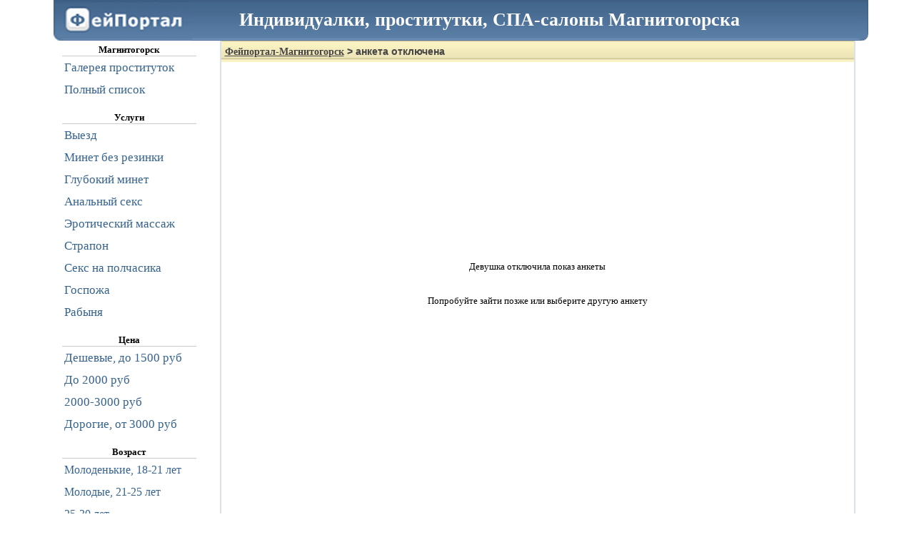

--- FILE ---
content_type: text/html; charset=UTF-8
request_url: http://e.dosugcx-mgn.biz/form-31868.html
body_size: 5881
content:
<!DOCTYPE HTML PUBLIC "-//W3C//DTD HTML 4.01//EN" "http://www.w3.org/TR/html4/strict.dtd">
<html lang="ru">
<head>
    <title>Фейпортал Магнитогорск: проститутки, инди-девочки и вся продажная любовь вашего города</title>
    <meta name="keywords" content="Магнитогорск,проститутка,индивидуалка,девушка по вызову,вызвать шлюху на дом,позвонить проститутке,как вызвать шлюх">
    <link rel="canonical" href="https://www3.dosugcx-mgn.biz/form-31868.html">
    <link rel="alternate" media="only screen and (max-width: 640px)" href="https://m3.dosugcx-mgn.biz/form-31868.html">
            <style type="text/css">ul.left_menu{margin:0;font:17px Tahoma, Verdana, serif;color:#36638E;line-height:30px;padding:0;list-style-type:none;font-family:Tahoma, Verdana, serif} ul.left_menu li{padding-left:3px;cursor:pointer;border-top:solid 1px #FFF} ul.left_menu li:hover{background-color:#DAE1E8;border-top:solid 1px silver} ul.left_menu li a, ul.left_menu li a:visited{padding:0;color:#36638E;text-decoration:none} div#login_form_div{padding-bottom:5px;font-size:13px} div.left_panel_news{color:gray;border-top:solid 1px gray;border-bottom:solid 1px gray;margin:15px 0 0 0;padding:10px 0 0 0;text-align:justify;font-size:12px;font-weight:normal} div.left_panel_news div.date{text-align:left;font-style:italic} div.left_panel_news div.title{font-weight:bold;text-align:center;text-decoration:underline} ul.left_menu li span.icon{float:right;margin-right:4px} ul.left_menu li span.icon img{margin-top:3px;margin-bottom:-3px} ul.left_menu.f0 li a{display:block;width:210px} ul.left_menu.f1 li a{display:block;width:210px} div.left_menu_city_name{font-weight:bold;text-align:center;width:188px;border-bottom:solid 1px #ccc} ul.left_menu li span.cnt{float:right;font-weight:bold;margin-right:4px}</style>
<style type="text/css">body{font:13px tahoma;text-align:left} body, html{width:100%;height:100%;margin:0;padding:0} a, a:visited{color:blue} h1{font-family:tahoma, verdana, arial, sans-serif, Lucida Sans;font-size:14px;padding:7px 0 0 5px;background-image:url(/static/1.gif);margin:-5px -5px 10px -5px;height:23px;color:#444} h1 a, h1 a:visited, h1 a:hover, h1 a:active{color:#444} img#logo{width:194px;height:57px;border:none} h2{font-family:tahoma, verdana, arial, sans-serif, Lucida Sans;font-size:16px;color:#45688E;margin:0 0 4px 0} h3{font-family:tahoma, verdana, arial, sans-serif, Lucida Sans;font-size:16px;color:#45688E;margin:10px 0 5px 0} div#footer{color:#000;padding-top:5px} div#footer a, div#footer a:visited{white-space:nowrap;font:13px tahoma;color:#2B587A;margin-left:3px;margin-right:3px;padding:2px} div#footer a:hover, div#footer a:active{white-space:nowrap;background-color:#DAE1E8;border-top:solid 1px #CAD1D9} div#footer .stats{color:gray;margin:15px 0 10px 0} input, button, select, textarea{border:solid 1px #C0CAD5} button{background-color:#6d8fb3;color:#FFF;height:26px;font:12px Tahoma;cursor:pointer;-webkit-border-radius:5px;-moz-border-radius:5px;border-radius:5px} button:hover, button.enabled:hover{background-color:#84a1bf} button.disabled, button.disabled:hover{background-color:gray} button.enabled{background-color:#6d8fb3} .horizontal_splitter{margin-top:3px;padding-top:3px;border-top:1px solid #ccc} table.markup{border-collapse:collapse} table.markup, table.markup tr, table.markup tr td{padding:0;margin:0;border:none} table.data_table{border-collapse:collapse} table.data_table, table.data_table tr, table.data_table td, table.data_table th{padding:3px;margin:0;border:solid 1px gray} table.data_table td.numeric{font-family:Courier New, serif;text-align:right} table.data_table th{font-weight:bold;text-align:center;background-color:#f8f98e} .error_text_box{-webkit-border-radius:11px;-moz-border-radius:11px;border-radius:11px;border:solid 1px black;padding:3px;background-color:#FDFAB4;color:Red;font:13px tahoma;margin:0 auto 10px auto} .error_text_box b{color:#000} .result_text_box{-webkit-border-radius:11px;-moz-border-radius:11px;border-radius:11px;border:solid 1px black;padding:3px;background-color:#FDFAB4;color:Black;font:13px tahoma;margin:0 auto 10px auto} .result_text_box b{color:#000} div.hcenter{text-align:center} div#hdr{font-size:26px;font-weight:bold;color:White;margin-left:260px;margin-top:-48px;position:relative} p{text-indent:15px;margin:0 0 5px 0}</style>
<style type="text/css">div.public_name{font:17px Tahoma;color:#45688E;font-weight:bold;font-family:Tahoma, Verdana, serif;text-align:left} div.catchword{font:18px Tahoma, Verdana, serif;color:black;width:667px;text-align:justify} table.data_table{border-collapse:collapse} table.data_table tr td{font:18px Tahoma, Verdana, serif;border:dotted 1px silver;padding:0 5px 0 5px} div.phone_number{border:solid 1px black;font:14px Tahoma;font-weight:bold;color:black;text-align:center;width:144px;height:auto;padding:9px 3px;background-color:#FDFAB4;margin:4px 0 4px 0} div.phone_button{text-align:center;width:150px;height:auto;margin:4px 0 4px 0;border:solid 1px #FFF} div.phone_button button, div.phone_button button:hover{height:110px;background-color:#fffc00;color:black;font-weight:bold} img.avatar{width:195px;height:299px;-webkit-border-radius:9px;-moz-border-radius:9px;border-radius:9px;border:solid 1px gray} div#thumbs{margin:10px 5px;text-align:left} div#thumbs a img{padding:0;border:solid 1px silver;width:208px;height:318px;margin:3px} div#thumbs a img:hover{border:solid 1px black} button#more_button{width:100%;height:50px;font-size:20px} div#gototop_link{visibility:hidden;position:fixed;left:0;top:55px;width:130px;height:100%;color:#45688e;text-align:center;padding-top:15px;font-size:14px;font-weight:bold} div#gototop_link:hover{background-color:#e1e7ed;cursor:pointer} div.city_selector{color:gray;font-family:Tahoma, Verdana, serif;font-size:16px} div.city_selector ul{margin:0 auto;width:530px;margin-bottom:20px;overflow:hidden} div.city_selector li{line-height:30px;float:left;display:inline;text-align:left;width:160px;margin:0;padding:0 5px} div.city_selector li a, div.city_selector li a:visited{color:#000} div.avatar_comment{filter:progid:DXImageTransform.Microsoft.Alpha(opacity=80); -moz-opacity:0.8; -khtml-opacity:0.8; opacity:0.8; background-color:silver;position:absolute;margin-left:-212px;margin-top:280px;display:inline;width:208px;height:45px;overflow:hidden;text-align:center;font-size:16px;font-weight:bold;-webkit-border-radius:0 0 9px 9px;-moz-border-radius:0 0 9px 9px;border-radius:0 0 9px 9px} span.form_link{float:right;margin:10px 10px 10px 0;text-align:right;line-height:2.5em} span.form_link a, span.form_link a:hover, span.form_link a:visited, span.form_link a:active{font-weight:bold;color:#45688E;text-decoration:underline} span.top_lbl{background-color:blue;padding:0 3px;color:white;-webkit-border-radius:5px;-moz-border-radius:5px;border-radius:5px}</style>
<style type="text/css">div.verified-form{width:224px; font-size:14px;color:#616161;font-weight:bold;padding:3px 3px 3px 33px;text-align:center;border-radius:5px;border:solid 1px green;vertical-align:middle;background:#bcffbe url('/static/check4.png') no-repeat 10px 6px} div.verified-list{width:159px; font-size:16px;color:#616161;font-weight:bold;min-height:36px;padding:3px 3px 3px 33px;text-align:center;border-radius:5px;border:solid 1px green;vertical-align:middle;background:#bcffbe url('/static/check4.png') no-repeat 6px 6px} div.flag-0{margin-left:-39px} div.flag-1{margin-left:-78px} div.verified-cj{position:absolute;width:30px;display:inline;height:30px;margin-top:7px;background:#FFF url('/static/check4.png'); filter:progid:DXImageTransform.Microsoft.Alpha(opacity=80); -moz-opacity:0.8; -khtml-opacity:0.8; opacity:0.8; border-radius:5px;border:solid 1px green}</style>
<style type="text/css">.profile_name{font:19px Tahoma, Verdana, Serif;color:#45688E;font-weight:bold} .profile_catchword{font:17px Tahoma, Verdana, Serif;margin-top:3px;text-align:justify;margin-bottom:13px;line-height:1.5em} div.profile_subheader{font:17px Tahoma, Verdana, Serif;font-weight:bold;color:#45688E;background-color:#DAE2E8;border-top:solid 1px #B1BDD6;height:24px;padding:1px 0 0 24px;margin-top:5px;background-image:url(/static/3.gif);background-repeat:no-repeat;background-position:5px 5px} div.profile_subheader_edit_link{padding-top:1px;float:right;padding-right:6px;font:12px Tahoma, Verdana, Serif;font-weight:bold} div.profile_subheader_edit_link a, div.profile_subheader_edit_link a:visited{cursor:pointer;color:#A9B8CB;text-decoration:none} div.profile_subheader_edit_link a:hover, div.profile_subheader_edit_link a:active{text-decoration:underline} div.profile_sub_subheader{color:#45688E;font:15px Tahoma, Verdana, Serif;font-weight:bold;margin:5px 0 3px 10px} div.profile_catchword_edit_link{float:right;padding-right:6px;color:#45688E;font:12px Tahoma, Verdana, Serif;font-weight:bold} div.profile_catchword_edit_link a, div.profile_catchword_edit_link a:visited{cursor:pointer;color:#45688E;text-decoration:none} div.profile_catchword_edit_link a:hover, div.profile_catchword_edit_link a:active{text-decoration:underline} table.profile_data_table{width:572px;margin:0 0 15px 10px;border-collapse:collapse;} table.profile_data_table th, table.profile_data_table td{font:17px Tahoma, Verdana, serif;font-weight:normal;line-height:26px;border-bottom:dotted 1px silver;text-align:left} table.profile_data_table th{width:260px} table.profile_data_table td{padding-right:10px} table.profile_data_table th a, table.profile_data_table th a:visited{color:black} #avatar_img{width:260px;height:398px;border:none;-webkit-border-radius:9px;-moz-border-radius:9px;border-radius:9px} div#photo_preview{text-align:center;padding-top:5px;vertical-align:middle} div#photo_preview img{width:104px;margin:3px;vertical-align:middle;border:none;-webkit-border-radius:4px;-moz-border-radius:4px;border-radius:4px} div#complain{text-align:center} div#complain a, div#complain a:visited{font:13px Tahoma;color:Maroon;font-weight:bold;text-decoration:none;height:20px;line-height:20px} div#complain a:hover, div#complain a:active{text-decoration:underline} div.phone_number{border:solid 1px black;font:18px Tahoma, Verdana, serif;font-weight:bold;color:black;text-align:center;background-color:#FDFAB4;margin:4px auto;width:250px;height:auto;padding:9px 5px;-webkit-border-radius:9px;-moz-border-radius:9px;border-radius:9px} div.fraud_warning{font-size:15px;text-align:center;font-weight:bold} div.phone_button{text-align:center;width:150px;height:auto;margin:4px auto;border:solid 1px #FFF} div.phone_button button, div.phone_button button:hover{height:110px;background-color:#fffc00;color:black;font-weight:bold} div.phone_button_photo{text-align:center;height:40px;overflow:auto;margin:4px auto;border:solid 1px #FFF} div.phone_button_photo button, div.phone_button_photo button:hover{color:white;font-weight:bold} table.content{width:100%;border:none} table.content td.left{vertical-align:top;text-align:left;padding-right:10px;width:260px} table.content td.right{vertical-align:top}</style>
<style type="text/css">*{font-family:Tahoma, Verdana, serif} html, body{margin:0;padding:0;font-family:Tahoma, Verdana, serif} div#header{height:57px;background-image:url(/static/hdr_bg.png);margin-right:-18px;margin-left:18px} div#container{text-align:left;padding-right:26px;padding-left:0} div#container{width:1141px;margin:0 auto} div#navigation{float:left;width:208px;margin:0;padding:5px 0 0 30px;} div#nav_content{padding:0 0 5px 0; vertical-align:top} div#content{float:right;width:876px;border-left:solid 2px #DAE1E8;border-right:solid 2px #DAE1E8;border-bottom:solid 2px #DAE1E8;padding:5px } div#footer{clear:both;margin:0 0 10px 0;padding-left:321px;text-align:center} div.top_message{ text-align:center;padding:10px;margin:10px 0;font-size:18px;-webkit-border-radius:9px;-moz-border-radius:9px;border-radius:9px;border:solid 1px gray;line-height:1.5em;font-family:Tahoma, Verdana, serif} div.top_message a{text-justify:none}</style>
    <script type="text/javascript">
        new Image().src = "/static/hdr_bg.png";
        new Image().src = "/static/logo.png";
        new Image().src = "/static/check4.png";
        new Image().src = "/static/1.gif";
    </script>
    <link rel="icon" href="/favicon.png" type="image/png">
    <script type="text/javascript">new Image().src = "//cnt.dd155.com/r3.php?d=" + escape(document.domain) + "&q=" + escape(window.location.pathname + window.location.search) + "&c=3&s=705&nc" + Math.random();</script>
</head>
<body>
<script type="text/javascript">new Image().src = "//counter.yadro.ru/hit;feiportal/dosugcx-city/web?r" + escape(document.referrer) + ((typeof (screen) == "undefined") ? "" : ";s" + screen.width + "*" + screen.height + "*" + (screen.colorDepth ? screen.colorDepth : screen.pixelDepth)) + ";u" + escape(document.URL) + ";" + Math.random();</script>

<div id="container">
    <header>
        <div id="header" style="background:url('/static/hdr_bg.png')">
            <a href="/"><img id="logo" src="/static/logo.png" alt="Фейпортал - проститутки Магнитогорска"></a>
            <div id="hdr">Индивидуалки, проститутки, СПА-салоны Магнитогорска</div>
        </div>
    </header>
    <div id="wrapper">
        <div id="content">
            <main>
                    <h1><a href="/">Фейпортал-Магнитогорск</a> &gt; анкета отключена</h1>
                    <table class="content">
        <tr>
            <td>
                <div style="margin: 250px auto 350px;text-align: center;line-height:3rem;">
                    Девушка отключила показ анкеты<br>
                    Попробуйте зайти позже или выберите другую анкету
                </div>
            </td>
        </tr>
    </table>
            </main>
        </div>
    </div>
    <div id="navigation">
        <div id="nav_content">
            <div class="left_menu_city_name">Магнитогорск</div>
<nav>
    <ul class="left_menu f0">
        <li><a title="Все проститутки Магнитогорска в виде галереи" href="/individualki_magnitogorsk_gallery.html">Галерея проституток</a></li>
        <li><a title="Все проститутки Магнитогорска в виде списка" href="/individualki_magnitogorsk_spisok.html">Полный список</a></li>
    </ul>
    <br>

    <div class="left_menu_city_name">Услуги</div>
    <ul class="left_menu f1">
        <li><a title="Индивидуалки Магнитогорска с выездом" href="/individualki_magnitogorsk_vyezd.html">Выезд</a></li>
        <li><a title="Индивидуалки Магнитогорска, практикующие минет без презерватива" href="/individualki_magnitogorsk_minet-bez-prezervativa.html">Минет без резинки</a></li>
        <li><a title="Индивидуалки Магнитогорска, делающие глубокий минет" href="/individualki_magnitogorsk_glubokiy-minet.html">Глубокий минет</a></li>
        <li><a title="Индивидуалки Магнитогорска, практикующие анальный секс" href="/individualki_magnitogorsk_analniy-seks.html">Анальный секс</a></li>
        <li><a title="Индивидуалки Магнитогорска, делающие эротический массаж" href="/individualki_magnitogorsk_erotic-massage.html">Эротический массаж</a></li>
        <li><a title="Индивидуалки Магнитогорска, умеющие работать страпоном" href="/individualki_magnitogorsk_strapon.html">Страпон</a></li>
        <li><a title="Индивидуалки Магнитогорска на полчасика" href="/individualki_magnitogorsk_express.html">Секс на полчасика</a></li>
        <li><a title="Индивидуалки-Госпожи в Магнитогорска" href="/individualki_magnitogorsk_gospozha.html">Госпожа</a></li>
        <li><a title="Индивидуалки-рабыни Магнитогорска" href="/individualki_magnitogorsk_rabynya.html">Рабыня</a></li>
    </ul>
    <br>

    <div class="left_menu_city_name">Цена</div>
    <ul class="left_menu f1">
        <li><a title="Дешевые проститутки Магнитогорска стоимостью до 1500 рублей" href="/individualki_magnitogorsk_do-1500-rub.html">Дешевые, до 1500 руб</a></li>
        <li><a title="Индивидуалки Магнитогорска до 2000 рублей" href="/individualki_magnitogorsk_do-2000-rub.html">До 2000 руб</a></li>
        <li><a title="Индивидуалки Магнитогорска от 2000 до 3000 рублей" href="/individualki_magnitogorsk_ot-2000-do-3000-rub.html">2000-3000 руб</a></li>
        <li><a title="Дорогие индивидуалки Магнитогорска, дороже 3000 рублей" href="/individualki_magnitogorsk_ot-3000-rub.html">Дорогие, от 3000 руб</a></li>
    </ul>
    <br>

    <div class="left_menu_city_name">Возраст</div>
    <ul class="left_menu f1" style="font-size:16px">
        <li><a title="Молодые индивидуалки Магнитогорска от 18 до 21 года" href="/individualki_magnitogorsk_ot-18-do-21-goda.html">Молоденькие, 18-21 лет</a></li>
        <li><a title="Индивидуалки Магнитогорска от 21 до 25 лет" href="/individualki_magnitogorsk_ot-21-do-25-let.html">Молодые, 21-25 лет </a></li>
        <li><a title="Индивидуалки Магнитогорска от 25 до 30 лет" href="/individualki_magnitogorsk_ot-25-do-30-let.html">25-30 лет</a></li>
        <li><a title="Индивидуалки Магнитогорска от 30 до 36 лет" href="/individualki_magnitogorsk_ot-30-do-36-let.html">30-36 лет</a></li>
        <li><a title="Взрослые индивидуалки Магнитогорска от 36 лет" href="/individualki_magnitogorsk_ot-36-let.html">Взрослые, от 36 лет</a></li>
        <li><a title="Зрелые проститутки Магнитогорска (старше 40 лет)" href="/individualki_magnitogorsk_ot-40-let.html">Зрелые, старше 40 лет</a></li>
    </ul>
    <br>
</nav>

<div class="left_menu_city_name">Рекламодателям</div>
<ul class="left_menu f0" style="font-size:13px;">
    <li><a href="https://www.dosugmedia.com/adv_register.php">Разместить анкету</a></li>
    <li><a href="https://www.dosugmedia.com/text_ad_create.php">Разместить объявление</a></li>
    <li><a href="https://www.dosugmedia.com/">Личный кабинет</a></li>
</ul>

<div id="left_menu_end"></div>
<div id="gototop_link" onclick="window.scrollTo(0,0);">^ Наверх ^</div>
        </div>
    </div>
    <footer>
        <div id="footer">
            &copy; <strong>Фейпортал</strong> 2011-2026 - проститутки, шлюхи и инди в Магнитогорске<a
                    href="https://www.dosugmedia.com/adv_register.php" target="_blank">Добавить анкету</a> <a
                    href="https://www.dosugmedia.com/contact.php" target="_blank">Связаться</a> <a
                    href="/form-archive.html">Архив анкет</a>
                    </div>
    </footer>
</div>
    <script>function getCoords(elem){var box=elem.getBoundingClientRect();var body=document.body;var docElem=document.documentElement;var scrollTop=window.pageYOffset||docElem.scrollTop||body.scrollTop;var scrollLeft=window.pageXOffset||docElem.scrollLeft||body.scrollLeft;var clientTop=docElem.clientTop||body.clientTop||0;var clientLeft=docElem.clientLeft||body.clientLeft||0;var top=box.top+scrollTop-clientTop;var left=box.left+scrollLeft-clientLeft;return{top:Math.round(top),left:Math.round(left)};}
function isVisible(elem){var coords=getCoords(elem);var windowHeight=document.documentElement.clientHeight;var windowTop=window.pageYOffset||document.documentElement.scrollTop;var windowBottom=windowTop+windowHeight;coords.bottom=coords.top+elem.offsetHeight;windowTop-=windowHeight;windowBottom+=windowHeight;var topVisible=coords.top>windowTop&&coords.top<windowBottom;var bottomVisible=coords.bottom<windowBottom&&coords.bottom>windowTop;return topVisible||bottomVisible;}
function DAL(){if(document.getElementById('left_menu_end')!=undefined){if(isVisible(document.getElementById('left_menu_end')))
document.getElementById('gototop_link').style.visibility='hidden';else
document.getElementById('gototop_link').style.visibility='visible';}}
window.onscroll=DAL;window.onload=DAL;</script>
<script defer src="https://static.cloudflareinsights.com/beacon.min.js/vcd15cbe7772f49c399c6a5babf22c1241717689176015" integrity="sha512-ZpsOmlRQV6y907TI0dKBHq9Md29nnaEIPlkf84rnaERnq6zvWvPUqr2ft8M1aS28oN72PdrCzSjY4U6VaAw1EQ==" data-cf-beacon='{"version":"2024.11.0","token":"a93abfc9046d4874badf09fdc2fef7f7","r":1,"server_timing":{"name":{"cfCacheStatus":true,"cfEdge":true,"cfExtPri":true,"cfL4":true,"cfOrigin":true,"cfSpeedBrain":true},"location_startswith":null}}' crossorigin="anonymous"></script>
</body>
</html>
